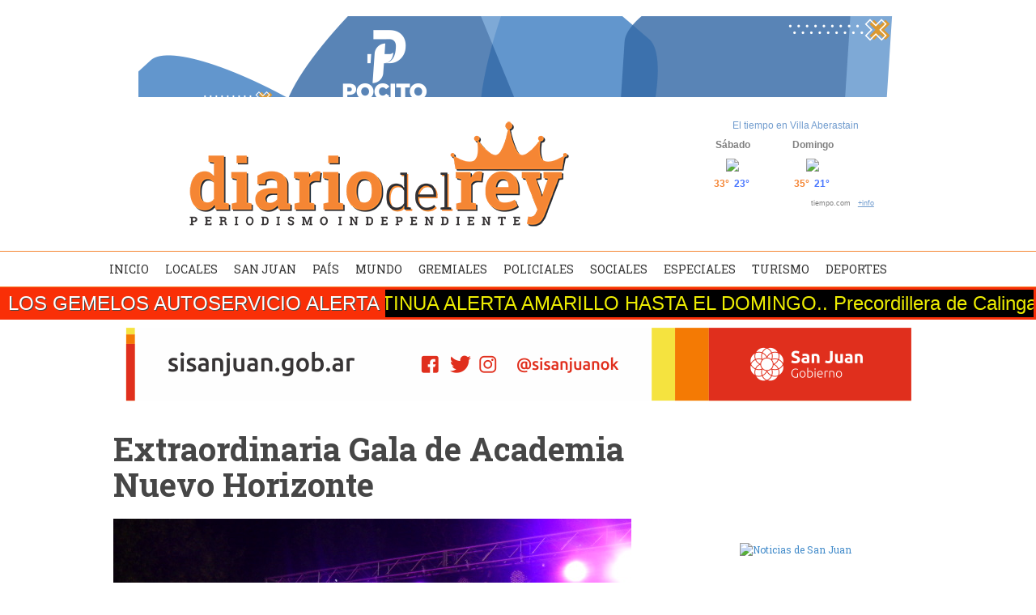

--- FILE ---
content_type: text/html; charset=UTF-8
request_url: https://www.diariodelrey.com.ar/2023/12/extraordinaria-gala-de-academia-nuevo-horizonte/
body_size: 11979
content:











 




<!DOCTYPE html>
<!--[if IE 7]>
<html class="ie ie7" dir="ltr" lang="es"
	prefix="og: https://ogp.me/ns#" >
<![endif]-->
<!--[if IE 8]>
<html class="ie ie8" dir="ltr" lang="es"
	prefix="og: https://ogp.me/ns#" >
<![endif]-->
<!--[if !(IE 7) | !(IE 8) ]><!-->
<html dir="ltr" lang="es"
	prefix="og: https://ogp.me/ns#" >
<!--<![endif]-->
<head>

	<meta charset="UTF-8">
	<meta name="viewport" content="width=device-width">

	

	<link rel="profile" href="http://gmpg.org/xfn/11">
	<link rel="pingback" href="https://www.diariodelrey.com.ar/xmlrpc.php">
    
    <link href="https://fonts.googleapis.com/css?family=Roboto+Slab:100,300,400,700" rel="stylesheet">
        
	<link rel="stylesheet" media="screen" href="https://www.diariodelrey.com.ar/wp-content/themes/diariodelrey/css/bootstrap.min.css" />
    <link rel="stylesheet" media="screen" href="https://www.diariodelrey.com.ar/wp-content/themes/diariodelrey/css/base.css" />
    <link rel="stylesheet" media="screen" href="https://www.diariodelrey.com.ar/wp-content/themes/diariodelrey/css/framework.css" />
    <link rel="stylesheet" media="screen" href="https://www.diariodelrey.com.ar/wp-content/themes/diariodelrey/css/slicknav.css" />
    <link rel="stylesheet" media="screen" href="https://www.diariodelrey.com.ar/wp-content/themes/diariodelrey/css/custom.css" />   
    <link rel="stylesheet" media="all" href="https://www.diariodelrey.com.ar/wp-content/themes/diariodelrey/css/responsive.css" />
    <link rel="stylesheet" media="all" href="https://www.diariodelrey.com.ar/wp-content/themes/diariodelrey/css/responsiveslides.css" />
    
    <meta http-equiv="Refresh" content="1000">
    
    <meta name="viewport" content="width=device-width, initial-scale=1"/>



	<!--<div id="fb-root"></div>
		<script>(function(d, s, id) {
        	var js, fjs = d.getElementsByTagName(s)[0];
           	if (d.getElementById(id)) return;
           	js = d.createElement(s); js.id = id;
           	js.src = "//connect.facebook.net/es_ES/sdk.js#xfbml=1&version=v2.6";
           	fjs.parentNode.insertBefore(js, fjs);
		}(document, 'script', 'facebook-jssdk'));</script>-->
 
 

		<!-- All in One SEO 4.4.1 - aioseo.com -->
		<title>Extraordinaria Gala de Academia Nuevo Horizonte - Diario del Rey</title>
		<meta name="description" content="Con un gran show, Nuevo Horizonte cerró el año. La academia municipal brindo un gran despliegue artístico en su gala de fin de año. Con más de 60 bailarines en escena, la academia Nuevo Horizonte llevo a cabo su gala de fin de año en el anfiteatro &quot;Bebe&quot; Flores. El público que se acerco a" />
		<meta name="robots" content="max-image-preview:large" />
		<link rel="canonical" href="https://www.diariodelrey.com.ar/2023/12/extraordinaria-gala-de-academia-nuevo-horizonte/" />
		<meta name="generator" content="All in One SEO (AIOSEO) 4.4.1" />
		<meta property="og:locale" content="es_ES" />
		<meta property="og:site_name" content="Diario del Rey - Periodismo Independiente" />
		<meta property="og:type" content="article" />
		<meta property="og:title" content="Extraordinaria Gala de Academia Nuevo Horizonte - Diario del Rey" />
		<meta property="og:description" content="Con un gran show, Nuevo Horizonte cerró el año. La academia municipal brindo un gran despliegue artístico en su gala de fin de año. Con más de 60 bailarines en escena, la academia Nuevo Horizonte llevo a cabo su gala de fin de año en el anfiteatro &quot;Bebe&quot; Flores. El público que se acerco a" />
		<meta property="og:url" content="https://www.diariodelrey.com.ar/2023/12/extraordinaria-gala-de-academia-nuevo-horizonte/" />
		<meta property="og:image" content="https://www.diariodelrey.com.ar/wp-content/themes/diariodelrey/img/diario_del_rey_logo.png" />
		<meta property="og:image:secure_url" content="https://www.diariodelrey.com.ar/wp-content/themes/diariodelrey/img/diario_del_rey_logo.png" />
		<meta property="article:published_time" content="2023-12-18T03:20:59+00:00" />
		<meta property="article:modified_time" content="2023-12-18T03:22:07+00:00" />
		<meta property="article:publisher" content="https://www.facebook.com/diariodelrey/" />
		<meta name="twitter:card" content="summary" />
		<meta name="twitter:site" content="@diario_del_rey" />
		<meta name="twitter:title" content="Extraordinaria Gala de Academia Nuevo Horizonte - Diario del Rey" />
		<meta name="twitter:description" content="Con un gran show, Nuevo Horizonte cerró el año. La academia municipal brindo un gran despliegue artístico en su gala de fin de año. Con más de 60 bailarines en escena, la academia Nuevo Horizonte llevo a cabo su gala de fin de año en el anfiteatro &quot;Bebe&quot; Flores. El público que se acerco a" />
		<meta name="twitter:creator" content="@diario_del_rey" />
		<meta name="twitter:image" content="https://www.diariodelrey.com.ar/wp-content/themes/diariodelrey/img/diario_del_rey_logo.png" />
		<script type="application/ld+json" class="aioseo-schema">
			{"@context":"https:\/\/schema.org","@graph":[{"@type":"BlogPosting","@id":"https:\/\/www.diariodelrey.com.ar\/2023\/12\/extraordinaria-gala-de-academia-nuevo-horizonte\/#blogposting","name":"Extraordinaria Gala de Academia Nuevo Horizonte - Diario del Rey","headline":"Extraordinaria Gala de Academia Nuevo Horizonte","author":{"@id":"https:\/\/www.diariodelrey.com.ar\/author\/gustavor\/#author"},"publisher":{"@id":"https:\/\/www.diariodelrey.com.ar\/#organization"},"image":{"@type":"ImageObject","url":"https:\/\/www.diariodelrey.com.ar\/wp-content\/uploads\/2023\/12\/Academia-Nuevo-Horizonte-Nina-1.jpg","width":640,"height":480},"datePublished":"2023-12-18T03:20:59-03:00","dateModified":"2023-12-18T03:22:07-03:00","inLanguage":"es-ES","mainEntityOfPage":{"@id":"https:\/\/www.diariodelrey.com.ar\/2023\/12\/extraordinaria-gala-de-academia-nuevo-horizonte\/#webpage"},"isPartOf":{"@id":"https:\/\/www.diariodelrey.com.ar\/2023\/12\/extraordinaria-gala-de-academia-nuevo-horizonte\/#webpage"},"articleSection":"Destacada Carrousel, Especiales, Locales, Turismo"},{"@type":"BreadcrumbList","@id":"https:\/\/www.diariodelrey.com.ar\/2023\/12\/extraordinaria-gala-de-academia-nuevo-horizonte\/#breadcrumblist","itemListElement":[{"@type":"ListItem","@id":"https:\/\/www.diariodelrey.com.ar\/#listItem","position":1,"item":{"@type":"WebPage","@id":"https:\/\/www.diariodelrey.com.ar\/","name":"Inicio","description":"Periodismo Independiente","url":"https:\/\/www.diariodelrey.com.ar\/"},"nextItem":"https:\/\/www.diariodelrey.com.ar\/2023\/#listItem"},{"@type":"ListItem","@id":"https:\/\/www.diariodelrey.com.ar\/2023\/#listItem","position":2,"item":{"@type":"WebPage","@id":"https:\/\/www.diariodelrey.com.ar\/2023\/","name":"2023","url":"https:\/\/www.diariodelrey.com.ar\/2023\/"},"nextItem":"https:\/\/www.diariodelrey.com.ar\/2023\/12\/#listItem","previousItem":"https:\/\/www.diariodelrey.com.ar\/#listItem"},{"@type":"ListItem","@id":"https:\/\/www.diariodelrey.com.ar\/2023\/12\/#listItem","position":3,"item":{"@type":"WebPage","@id":"https:\/\/www.diariodelrey.com.ar\/2023\/12\/","name":"December","url":"https:\/\/www.diariodelrey.com.ar\/2023\/12\/"},"nextItem":"https:\/\/www.diariodelrey.com.ar\/2023\/12\/extraordinaria-gala-de-academia-nuevo-horizonte\/#listItem","previousItem":"https:\/\/www.diariodelrey.com.ar\/2023\/#listItem"},{"@type":"ListItem","@id":"https:\/\/www.diariodelrey.com.ar\/2023\/12\/extraordinaria-gala-de-academia-nuevo-horizonte\/#listItem","position":4,"item":{"@type":"WebPage","@id":"https:\/\/www.diariodelrey.com.ar\/2023\/12\/extraordinaria-gala-de-academia-nuevo-horizonte\/","name":"Extraordinaria Gala de Academia Nuevo Horizonte","description":"Con un gran show, Nuevo Horizonte cerr\u00f3 el a\u00f1o. La academia municipal brindo un gran despliegue art\u00edstico en su gala de fin de a\u00f1o. Con m\u00e1s de 60 bailarines en escena, la academia Nuevo Horizonte llevo a cabo su gala de fin de a\u00f1o en el anfiteatro \"Bebe\" Flores. El p\u00fablico que se acerco a","url":"https:\/\/www.diariodelrey.com.ar\/2023\/12\/extraordinaria-gala-de-academia-nuevo-horizonte\/"},"previousItem":"https:\/\/www.diariodelrey.com.ar\/2023\/12\/#listItem"}]},{"@type":"Organization","@id":"https:\/\/www.diariodelrey.com.ar\/#organization","name":"Diario del Rey","url":"https:\/\/www.diariodelrey.com.ar\/","logo":{"@type":"ImageObject","url":"https:\/\/www.diariodelrey.com.ar\/wp-content\/themes\/diariodelrey\/img\/diario_del_rey_logo.png","@id":"https:\/\/www.diariodelrey.com.ar\/#organizationLogo"},"image":{"@id":"https:\/\/www.diariodelrey.com.ar\/#organizationLogo"},"sameAs":["https:\/\/www.facebook.com\/diariodelrey\/","https:\/\/www.twitter.com\/diario_del_rey\/"],"contactPoint":{"@type":"ContactPoint","telephone":"+542644527511","contactType":"Customer Support"}},{"@type":"Person","@id":"https:\/\/www.diariodelrey.com.ar\/author\/gustavor\/#author","url":"https:\/\/www.diariodelrey.com.ar\/author\/gustavor\/","name":"Gustavo Rey","image":{"@type":"ImageObject","@id":"https:\/\/www.diariodelrey.com.ar\/2023\/12\/extraordinaria-gala-de-academia-nuevo-horizonte\/#authorImage","url":"https:\/\/secure.gravatar.com\/avatar\/199416a11916290bfed2476b22b6b2ef?s=96&d=mm&r=g","width":96,"height":96,"caption":"Gustavo Rey"}},{"@type":"WebPage","@id":"https:\/\/www.diariodelrey.com.ar\/2023\/12\/extraordinaria-gala-de-academia-nuevo-horizonte\/#webpage","url":"https:\/\/www.diariodelrey.com.ar\/2023\/12\/extraordinaria-gala-de-academia-nuevo-horizonte\/","name":"Extraordinaria Gala de Academia Nuevo Horizonte - Diario del Rey","description":"Con un gran show, Nuevo Horizonte cerr\u00f3 el a\u00f1o. La academia municipal brindo un gran despliegue art\u00edstico en su gala de fin de a\u00f1o. Con m\u00e1s de 60 bailarines en escena, la academia Nuevo Horizonte llevo a cabo su gala de fin de a\u00f1o en el anfiteatro \"Bebe\" Flores. El p\u00fablico que se acerco a","inLanguage":"es-ES","isPartOf":{"@id":"https:\/\/www.diariodelrey.com.ar\/#website"},"breadcrumb":{"@id":"https:\/\/www.diariodelrey.com.ar\/2023\/12\/extraordinaria-gala-de-academia-nuevo-horizonte\/#breadcrumblist"},"author":{"@id":"https:\/\/www.diariodelrey.com.ar\/author\/gustavor\/#author"},"creator":{"@id":"https:\/\/www.diariodelrey.com.ar\/author\/gustavor\/#author"},"image":{"@type":"ImageObject","url":"https:\/\/www.diariodelrey.com.ar\/wp-content\/uploads\/2023\/12\/Academia-Nuevo-Horizonte-Nina-1.jpg","@id":"https:\/\/www.diariodelrey.com.ar\/#mainImage","width":640,"height":480},"primaryImageOfPage":{"@id":"https:\/\/www.diariodelrey.com.ar\/2023\/12\/extraordinaria-gala-de-academia-nuevo-horizonte\/#mainImage"},"datePublished":"2023-12-18T03:20:59-03:00","dateModified":"2023-12-18T03:22:07-03:00"},{"@type":"WebSite","@id":"https:\/\/www.diariodelrey.com.ar\/#website","url":"https:\/\/www.diariodelrey.com.ar\/","name":"Diario del Rey","description":"Periodismo Independiente","inLanguage":"es-ES","publisher":{"@id":"https:\/\/www.diariodelrey.com.ar\/#organization"}}]}
		</script>
		<!-- All in One SEO -->

<link rel='dns-prefetch' href='//ajax.googleapis.com' />
<link rel='dns-prefetch' href='//fonts.googleapis.com' />
<link rel="alternate" type="application/rss+xml" title="Diario del Rey &raquo; Feed" href="https://www.diariodelrey.com.ar/feed/" />
<link rel="alternate" type="application/rss+xml" title="Diario del Rey &raquo; Feed de los comentarios" href="https://www.diariodelrey.com.ar/comments/feed/" />
<link rel="alternate" type="application/rss+xml" title="Diario del Rey &raquo; Comentario Extraordinaria Gala de Academia Nuevo Horizonte del feed" href="https://www.diariodelrey.com.ar/2023/12/extraordinaria-gala-de-academia-nuevo-horizonte/feed/" />
<script type="text/javascript">
window._wpemojiSettings = {"baseUrl":"https:\/\/s.w.org\/images\/core\/emoji\/14.0.0\/72x72\/","ext":".png","svgUrl":"https:\/\/s.w.org\/images\/core\/emoji\/14.0.0\/svg\/","svgExt":".svg","source":{"concatemoji":"https:\/\/www.diariodelrey.com.ar\/wp-includes\/js\/wp-emoji-release.min.js?ver=6.2.8"}};
/*! This file is auto-generated */
!function(e,a,t){var n,r,o,i=a.createElement("canvas"),p=i.getContext&&i.getContext("2d");function s(e,t){p.clearRect(0,0,i.width,i.height),p.fillText(e,0,0);e=i.toDataURL();return p.clearRect(0,0,i.width,i.height),p.fillText(t,0,0),e===i.toDataURL()}function c(e){var t=a.createElement("script");t.src=e,t.defer=t.type="text/javascript",a.getElementsByTagName("head")[0].appendChild(t)}for(o=Array("flag","emoji"),t.supports={everything:!0,everythingExceptFlag:!0},r=0;r<o.length;r++)t.supports[o[r]]=function(e){if(p&&p.fillText)switch(p.textBaseline="top",p.font="600 32px Arial",e){case"flag":return s("\ud83c\udff3\ufe0f\u200d\u26a7\ufe0f","\ud83c\udff3\ufe0f\u200b\u26a7\ufe0f")?!1:!s("\ud83c\uddfa\ud83c\uddf3","\ud83c\uddfa\u200b\ud83c\uddf3")&&!s("\ud83c\udff4\udb40\udc67\udb40\udc62\udb40\udc65\udb40\udc6e\udb40\udc67\udb40\udc7f","\ud83c\udff4\u200b\udb40\udc67\u200b\udb40\udc62\u200b\udb40\udc65\u200b\udb40\udc6e\u200b\udb40\udc67\u200b\udb40\udc7f");case"emoji":return!s("\ud83e\udef1\ud83c\udffb\u200d\ud83e\udef2\ud83c\udfff","\ud83e\udef1\ud83c\udffb\u200b\ud83e\udef2\ud83c\udfff")}return!1}(o[r]),t.supports.everything=t.supports.everything&&t.supports[o[r]],"flag"!==o[r]&&(t.supports.everythingExceptFlag=t.supports.everythingExceptFlag&&t.supports[o[r]]);t.supports.everythingExceptFlag=t.supports.everythingExceptFlag&&!t.supports.flag,t.DOMReady=!1,t.readyCallback=function(){t.DOMReady=!0},t.supports.everything||(n=function(){t.readyCallback()},a.addEventListener?(a.addEventListener("DOMContentLoaded",n,!1),e.addEventListener("load",n,!1)):(e.attachEvent("onload",n),a.attachEvent("onreadystatechange",function(){"complete"===a.readyState&&t.readyCallback()})),(e=t.source||{}).concatemoji?c(e.concatemoji):e.wpemoji&&e.twemoji&&(c(e.twemoji),c(e.wpemoji)))}(window,document,window._wpemojiSettings);
</script>
<style type="text/css">
img.wp-smiley,
img.emoji {
	display: inline !important;
	border: none !important;
	box-shadow: none !important;
	height: 1em !important;
	width: 1em !important;
	margin: 0 0.07em !important;
	vertical-align: -0.1em !important;
	background: none !important;
	padding: 0 !important;
}
</style>
	<link rel='stylesheet' id='wp-block-library-css' href='https://www.diariodelrey.com.ar/wp-includes/css/dist/block-library/style.min.css?ver=6.2.8' type='text/css' media='all' />
<link rel='stylesheet' id='classic-theme-styles-css' href='https://www.diariodelrey.com.ar/wp-includes/css/classic-themes.min.css?ver=6.2.8' type='text/css' media='all' />
<style id='global-styles-inline-css' type='text/css'>
body{--wp--preset--color--black: #000000;--wp--preset--color--cyan-bluish-gray: #abb8c3;--wp--preset--color--white: #ffffff;--wp--preset--color--pale-pink: #f78da7;--wp--preset--color--vivid-red: #cf2e2e;--wp--preset--color--luminous-vivid-orange: #ff6900;--wp--preset--color--luminous-vivid-amber: #fcb900;--wp--preset--color--light-green-cyan: #7bdcb5;--wp--preset--color--vivid-green-cyan: #00d084;--wp--preset--color--pale-cyan-blue: #8ed1fc;--wp--preset--color--vivid-cyan-blue: #0693e3;--wp--preset--color--vivid-purple: #9b51e0;--wp--preset--gradient--vivid-cyan-blue-to-vivid-purple: linear-gradient(135deg,rgba(6,147,227,1) 0%,rgb(155,81,224) 100%);--wp--preset--gradient--light-green-cyan-to-vivid-green-cyan: linear-gradient(135deg,rgb(122,220,180) 0%,rgb(0,208,130) 100%);--wp--preset--gradient--luminous-vivid-amber-to-luminous-vivid-orange: linear-gradient(135deg,rgba(252,185,0,1) 0%,rgba(255,105,0,1) 100%);--wp--preset--gradient--luminous-vivid-orange-to-vivid-red: linear-gradient(135deg,rgba(255,105,0,1) 0%,rgb(207,46,46) 100%);--wp--preset--gradient--very-light-gray-to-cyan-bluish-gray: linear-gradient(135deg,rgb(238,238,238) 0%,rgb(169,184,195) 100%);--wp--preset--gradient--cool-to-warm-spectrum: linear-gradient(135deg,rgb(74,234,220) 0%,rgb(151,120,209) 20%,rgb(207,42,186) 40%,rgb(238,44,130) 60%,rgb(251,105,98) 80%,rgb(254,248,76) 100%);--wp--preset--gradient--blush-light-purple: linear-gradient(135deg,rgb(255,206,236) 0%,rgb(152,150,240) 100%);--wp--preset--gradient--blush-bordeaux: linear-gradient(135deg,rgb(254,205,165) 0%,rgb(254,45,45) 50%,rgb(107,0,62) 100%);--wp--preset--gradient--luminous-dusk: linear-gradient(135deg,rgb(255,203,112) 0%,rgb(199,81,192) 50%,rgb(65,88,208) 100%);--wp--preset--gradient--pale-ocean: linear-gradient(135deg,rgb(255,245,203) 0%,rgb(182,227,212) 50%,rgb(51,167,181) 100%);--wp--preset--gradient--electric-grass: linear-gradient(135deg,rgb(202,248,128) 0%,rgb(113,206,126) 100%);--wp--preset--gradient--midnight: linear-gradient(135deg,rgb(2,3,129) 0%,rgb(40,116,252) 100%);--wp--preset--duotone--dark-grayscale: url('#wp-duotone-dark-grayscale');--wp--preset--duotone--grayscale: url('#wp-duotone-grayscale');--wp--preset--duotone--purple-yellow: url('#wp-duotone-purple-yellow');--wp--preset--duotone--blue-red: url('#wp-duotone-blue-red');--wp--preset--duotone--midnight: url('#wp-duotone-midnight');--wp--preset--duotone--magenta-yellow: url('#wp-duotone-magenta-yellow');--wp--preset--duotone--purple-green: url('#wp-duotone-purple-green');--wp--preset--duotone--blue-orange: url('#wp-duotone-blue-orange');--wp--preset--font-size--small: 13px;--wp--preset--font-size--medium: 20px;--wp--preset--font-size--large: 36px;--wp--preset--font-size--x-large: 42px;--wp--preset--spacing--20: 0.44rem;--wp--preset--spacing--30: 0.67rem;--wp--preset--spacing--40: 1rem;--wp--preset--spacing--50: 1.5rem;--wp--preset--spacing--60: 2.25rem;--wp--preset--spacing--70: 3.38rem;--wp--preset--spacing--80: 5.06rem;--wp--preset--shadow--natural: 6px 6px 9px rgba(0, 0, 0, 0.2);--wp--preset--shadow--deep: 12px 12px 50px rgba(0, 0, 0, 0.4);--wp--preset--shadow--sharp: 6px 6px 0px rgba(0, 0, 0, 0.2);--wp--preset--shadow--outlined: 6px 6px 0px -3px rgba(255, 255, 255, 1), 6px 6px rgba(0, 0, 0, 1);--wp--preset--shadow--crisp: 6px 6px 0px rgba(0, 0, 0, 1);}:where(.is-layout-flex){gap: 0.5em;}body .is-layout-flow > .alignleft{float: left;margin-inline-start: 0;margin-inline-end: 2em;}body .is-layout-flow > .alignright{float: right;margin-inline-start: 2em;margin-inline-end: 0;}body .is-layout-flow > .aligncenter{margin-left: auto !important;margin-right: auto !important;}body .is-layout-constrained > .alignleft{float: left;margin-inline-start: 0;margin-inline-end: 2em;}body .is-layout-constrained > .alignright{float: right;margin-inline-start: 2em;margin-inline-end: 0;}body .is-layout-constrained > .aligncenter{margin-left: auto !important;margin-right: auto !important;}body .is-layout-constrained > :where(:not(.alignleft):not(.alignright):not(.alignfull)){max-width: var(--wp--style--global--content-size);margin-left: auto !important;margin-right: auto !important;}body .is-layout-constrained > .alignwide{max-width: var(--wp--style--global--wide-size);}body .is-layout-flex{display: flex;}body .is-layout-flex{flex-wrap: wrap;align-items: center;}body .is-layout-flex > *{margin: 0;}:where(.wp-block-columns.is-layout-flex){gap: 2em;}.has-black-color{color: var(--wp--preset--color--black) !important;}.has-cyan-bluish-gray-color{color: var(--wp--preset--color--cyan-bluish-gray) !important;}.has-white-color{color: var(--wp--preset--color--white) !important;}.has-pale-pink-color{color: var(--wp--preset--color--pale-pink) !important;}.has-vivid-red-color{color: var(--wp--preset--color--vivid-red) !important;}.has-luminous-vivid-orange-color{color: var(--wp--preset--color--luminous-vivid-orange) !important;}.has-luminous-vivid-amber-color{color: var(--wp--preset--color--luminous-vivid-amber) !important;}.has-light-green-cyan-color{color: var(--wp--preset--color--light-green-cyan) !important;}.has-vivid-green-cyan-color{color: var(--wp--preset--color--vivid-green-cyan) !important;}.has-pale-cyan-blue-color{color: var(--wp--preset--color--pale-cyan-blue) !important;}.has-vivid-cyan-blue-color{color: var(--wp--preset--color--vivid-cyan-blue) !important;}.has-vivid-purple-color{color: var(--wp--preset--color--vivid-purple) !important;}.has-black-background-color{background-color: var(--wp--preset--color--black) !important;}.has-cyan-bluish-gray-background-color{background-color: var(--wp--preset--color--cyan-bluish-gray) !important;}.has-white-background-color{background-color: var(--wp--preset--color--white) !important;}.has-pale-pink-background-color{background-color: var(--wp--preset--color--pale-pink) !important;}.has-vivid-red-background-color{background-color: var(--wp--preset--color--vivid-red) !important;}.has-luminous-vivid-orange-background-color{background-color: var(--wp--preset--color--luminous-vivid-orange) !important;}.has-luminous-vivid-amber-background-color{background-color: var(--wp--preset--color--luminous-vivid-amber) !important;}.has-light-green-cyan-background-color{background-color: var(--wp--preset--color--light-green-cyan) !important;}.has-vivid-green-cyan-background-color{background-color: var(--wp--preset--color--vivid-green-cyan) !important;}.has-pale-cyan-blue-background-color{background-color: var(--wp--preset--color--pale-cyan-blue) !important;}.has-vivid-cyan-blue-background-color{background-color: var(--wp--preset--color--vivid-cyan-blue) !important;}.has-vivid-purple-background-color{background-color: var(--wp--preset--color--vivid-purple) !important;}.has-black-border-color{border-color: var(--wp--preset--color--black) !important;}.has-cyan-bluish-gray-border-color{border-color: var(--wp--preset--color--cyan-bluish-gray) !important;}.has-white-border-color{border-color: var(--wp--preset--color--white) !important;}.has-pale-pink-border-color{border-color: var(--wp--preset--color--pale-pink) !important;}.has-vivid-red-border-color{border-color: var(--wp--preset--color--vivid-red) !important;}.has-luminous-vivid-orange-border-color{border-color: var(--wp--preset--color--luminous-vivid-orange) !important;}.has-luminous-vivid-amber-border-color{border-color: var(--wp--preset--color--luminous-vivid-amber) !important;}.has-light-green-cyan-border-color{border-color: var(--wp--preset--color--light-green-cyan) !important;}.has-vivid-green-cyan-border-color{border-color: var(--wp--preset--color--vivid-green-cyan) !important;}.has-pale-cyan-blue-border-color{border-color: var(--wp--preset--color--pale-cyan-blue) !important;}.has-vivid-cyan-blue-border-color{border-color: var(--wp--preset--color--vivid-cyan-blue) !important;}.has-vivid-purple-border-color{border-color: var(--wp--preset--color--vivid-purple) !important;}.has-vivid-cyan-blue-to-vivid-purple-gradient-background{background: var(--wp--preset--gradient--vivid-cyan-blue-to-vivid-purple) !important;}.has-light-green-cyan-to-vivid-green-cyan-gradient-background{background: var(--wp--preset--gradient--light-green-cyan-to-vivid-green-cyan) !important;}.has-luminous-vivid-amber-to-luminous-vivid-orange-gradient-background{background: var(--wp--preset--gradient--luminous-vivid-amber-to-luminous-vivid-orange) !important;}.has-luminous-vivid-orange-to-vivid-red-gradient-background{background: var(--wp--preset--gradient--luminous-vivid-orange-to-vivid-red) !important;}.has-very-light-gray-to-cyan-bluish-gray-gradient-background{background: var(--wp--preset--gradient--very-light-gray-to-cyan-bluish-gray) !important;}.has-cool-to-warm-spectrum-gradient-background{background: var(--wp--preset--gradient--cool-to-warm-spectrum) !important;}.has-blush-light-purple-gradient-background{background: var(--wp--preset--gradient--blush-light-purple) !important;}.has-blush-bordeaux-gradient-background{background: var(--wp--preset--gradient--blush-bordeaux) !important;}.has-luminous-dusk-gradient-background{background: var(--wp--preset--gradient--luminous-dusk) !important;}.has-pale-ocean-gradient-background{background: var(--wp--preset--gradient--pale-ocean) !important;}.has-electric-grass-gradient-background{background: var(--wp--preset--gradient--electric-grass) !important;}.has-midnight-gradient-background{background: var(--wp--preset--gradient--midnight) !important;}.has-small-font-size{font-size: var(--wp--preset--font-size--small) !important;}.has-medium-font-size{font-size: var(--wp--preset--font-size--medium) !important;}.has-large-font-size{font-size: var(--wp--preset--font-size--large) !important;}.has-x-large-font-size{font-size: var(--wp--preset--font-size--x-large) !important;}
.wp-block-navigation a:where(:not(.wp-element-button)){color: inherit;}
:where(.wp-block-columns.is-layout-flex){gap: 2em;}
.wp-block-pullquote{font-size: 1.5em;line-height: 1.6;}
</style>
<link rel='stylesheet' id='apss-font-awesome-four-css' href='https://www.diariodelrey.com.ar/wp-content/plugins/accesspress-social-share/css/font-awesome.min.css?ver=4.5.6' type='text/css' media='all' />
<link rel='stylesheet' id='apss-frontend-css-css' href='https://www.diariodelrey.com.ar/wp-content/plugins/accesspress-social-share/css/frontend.css?ver=4.5.6' type='text/css' media='all' />
<link rel='stylesheet' id='apss-font-opensans-css' href='//fonts.googleapis.com/css?family=Open+Sans&#038;ver=6.2.8' type='text/css' media='all' />
<link rel='stylesheet' id='pj-news-ticker-css' href='https://www.diariodelrey.com.ar/wp-content/plugins/pj-news-ticker/public/css/pj-news-ticker.css?ver=1.9.5' type='text/css' media='all' />
<link rel='stylesheet' id='tiempocom_style-css' href='https://www.diariodelrey.com.ar/wp-content/plugins/tiempocom/static/css/default.css?ver=6.2.8' type='text/css' media='all' />
<link rel='stylesheet' id='wp-polls-css' href='https://www.diariodelrey.com.ar/wp-content/plugins/wp-polls/polls-css.css?ver=2.77.1' type='text/css' media='all' />
<style id='wp-polls-inline-css' type='text/css'>
.wp-polls .pollbar {
	margin: 1px;
	font-size: 18px;
	line-height: 20px;
	height: 20px;
	background: #eeeeee;
	border: 1px solid #;
}

</style>
<script type='text/javascript' src='http://ajax.googleapis.com/ajax/libs/jquery/1.8.1/jquery.min.js?ver=1.7.1' id='jquery-js'></script>
<script type='text/javascript' src='https://www.diariodelrey.com.ar/wp-content/plugins/pj-news-ticker/public/js/pj-news-ticker.js?ver=1.9.5' id='pj-news-ticker-js'></script>
<link rel="https://api.w.org/" href="https://www.diariodelrey.com.ar/wp-json/" /><link rel="alternate" type="application/json" href="https://www.diariodelrey.com.ar/wp-json/wp/v2/posts/28033" /><link rel='shortlink' href='https://www.diariodelrey.com.ar/?p=28033' />
<link rel="alternate" type="application/json+oembed" href="https://www.diariodelrey.com.ar/wp-json/oembed/1.0/embed?url=https%3A%2F%2Fwww.diariodelrey.com.ar%2F2023%2F12%2Fextraordinaria-gala-de-academia-nuevo-horizonte%2F" />
<link rel="alternate" type="text/xml+oembed" href="https://www.diariodelrey.com.ar/wp-json/oembed/1.0/embed?url=https%3A%2F%2Fwww.diariodelrey.com.ar%2F2023%2F12%2Fextraordinaria-gala-de-academia-nuevo-horizonte%2F&#038;format=xml" />
<style type="text/css">
			.wpsdc-drop-cap {
				float : left;				
				padding : 0.25em 0.05em 0.25em 0;				
				font-size : 5em;
				line-height : 0.4em;}
		</style><link rel="icon" href="https://www.diariodelrey.com.ar/wp-content/uploads/2017/11/cropped-cropped-favicon-2-32x32.png" sizes="32x32" />
<link rel="icon" href="https://www.diariodelrey.com.ar/wp-content/uploads/2017/11/cropped-cropped-favicon-2-192x192.png" sizes="192x192" />
<link rel="apple-touch-icon" href="https://www.diariodelrey.com.ar/wp-content/uploads/2017/11/cropped-cropped-favicon-2-180x180.png" />
<meta name="msapplication-TileImage" content="https://www.diariodelrey.com.ar/wp-content/uploads/2017/11/cropped-cropped-favicon-2-270x270.png" />
		<style type="text/css" id="wp-custom-css">
			#wrp2-banner-150, #wrp2-banner-full {
	  height: 100%; 
}

#encuesta h4 {
	line-height: 35px;
}

#ladestacada .titulo .title{
	line-height: 40px;
}

#block-noticias1 .cycle-slide{
	  height: 500px;; 
}		</style>
		    
    
</head>


<body>

<!-- facebook  -->
<div id="fb-root"></div>
<script>(function(d, s, id) {
var js, fjs = d.getElementsByTagName(s)[0];
if (d.getElementById(id)) return;
js = d.createElement(s); js.id = id;
js.src = "//connect.facebook.net/es_LA/all.js#xfbml=1&appId=297463350397342";
fjs.parentNode.insertBefore(js, fjs);
}(document, 'script', 'facebook-jssdk'));</script>
<!-- fin facebook -->





				                    <div id="banner-top">
                		<div class="banner-img">
                        
                        	<div id="wrp2-banner-full">

            					<div id="desta-wrp" 
            						class="cycle-slideshow"  
                    				data-cycle-fx=fade
                    				data-cycle-timeout=6000
                    				data-cycle-slides="> div"
                    				data-cycle-next="#next3"
                    				data-cycle-prev="#prev3"
                    				data-cycle-carousel-visible=1
                    				carousel-slide-dimension="630px"
                    				data-cycle-pause-on-hover="true">
                                    
                                                                            <div style="height:100px;">
                                            <img alt="banner" src="http://www.diariodelrey.com.ar/wp-content/uploads/2025/03/948x140pix.gif" />
                                        </div>
                                                                            
                                </div>
                            </div>
                      	</div>
             		</div>

                            
            
<header id="header" class="clearfix">
    <div class="container">
        <div class="row">
            <div id="header_row1 col-md-12">
            
            <div class="col-md-8" >
            
            <h1>
                <a href="https://www.diariodelrey.com.ar" title="Diario del Rey Periodismo Independiente">
                    <img alt="Diario del Rey" src="https://www.diariodelrey.com.ar/wp-content/themes/diariodelrey/img/diario_del_rey_logo.png" class="img-responsive" />
                </a>
            </h1>   
           
            </div>
        
            
            <div class="col-md-4" >
            
            	<div id="clima">
            
            					<div class="tiempocom_widget">
				<table id="webwid" class="webwid" style="max-width:205px;width:205px;padding:0;margin:0 auto;background-color:#ffffff;color:#808080;font-family:Arial;">
				    <tbody>
				        <tr>
				            <td align="center" style="border:1px solid #ffffff; background-color:#ffffff;width:205px;">
				                <a id="wlink" href="https://www.tiempo.com/villa-aberastain.htm" rel="nofollow" title="El Tiempo en Villa Aberastain">El tiempo en Villa Aberastain</a>
				                <table class="fondo" width="100%">
				                    <tbody>
				                        <tr>
				                        						                            <td align="center" style="padding:0;margin:0;border:0;">
					                                <table>
					                                    <tbody>
					                                    							                                        <tr>
						                                            <td align="center" style="font-family:2;font-size:12px;color:#808080;font-weight:bold;">Sábado</td>
						                                        </tr>
					                                        
					                                        						                                        <tr>
						                                            <td align="center"><img src="http://css13.tiempo.com/widget/css/galeria3/g12.png"></td>
						                                        </tr>
					                                        
					                                        						                                        <tr>
						                                            <td align="center"><b style="color:#f58634;text-align:right;">33°&nbsp;</b><b style="color:#4c79ff;text-align:left;">&nbsp;23°&nbsp;</b></td>
						                                        </tr>
					                                        
					                                        
					                                        
					                                    </tbody>
					                                </table>
					                            </td>
				                            					                            <td align="center" style="padding:0;margin:0;border:0;">
					                                <table>
					                                    <tbody>
					                                    							                                        <tr>
						                                            <td align="center" style="font-family:2;font-size:12px;color:#808080;font-weight:bold;">Domingo</td>
						                                        </tr>
					                                        
					                                        						                                        <tr>
						                                            <td align="center"><img src="http://css13.tiempo.com/widget/css/galeria3/g2.png"></td>
						                                        </tr>
					                                        
					                                        						                                        <tr>
						                                            <td align="center"><b style="color:#f58634;text-align:right;">35°&nbsp;</b><b style="color:#4c79ff;text-align:left;">&nbsp;21°&nbsp;</b></td>
						                                        </tr>
					                                        
					                                        
					                                        
					                                    </tbody>
					                                </table>
					                            </td>
				                            				                        </tr>
				                        <tr>
				                            <td colspan="7" align="right" style="font-size:9px;padding-right:5px; text-align: right;">tiempo.com &nbsp;&nbsp;<u><a href="https://www.tiempo.com/villa-aberastain.htm" title="El tiempo en Villa Aberastain" target="_blank">+info</a></u></td>
				                        </tr>
				                    </tbody>
				                </table>
				            </td>
				        </tr>
				    </tbody>
				</table>
			</div>
			                
                	<!--<div id="cont_3b6e1e931d8835f97b994675bce87fe2"><script type="text/javascript" async src="https://www.tiempo.com/wid_loader/3b6e1e931d8835f97b994675bce87fe2"></script></div>-->

            	</div>
            
            </div>

            <div class="clearfix"></div>

        </div>  
    </div>
</header>


<div id="container_menu">
	<div class="container">
        <div class="row">
            <div id="header_row1 col-md-12">
   				<nav id="topmenu"> 
                	<ul id="menu-topmenu" class="topmenu"><li id="menu-item-184" class="menu-item menu-item-type-post_type menu-item-object-page menu-item-home menu-item-184"><a href="https://www.diariodelrey.com.ar/">Inicio</a></li>
<li id="menu-item-128" class="menu-item menu-item-type-taxonomy menu-item-object-category current-post-ancestor current-menu-parent current-post-parent menu-item-128"><a href="https://www.diariodelrey.com.ar/category/locales/">Locales</a></li>
<li id="menu-item-130" class="menu-item menu-item-type-taxonomy menu-item-object-category menu-item-130"><a href="https://www.diariodelrey.com.ar/category/san-juan/">San Juan</a></li>
<li id="menu-item-127" class="menu-item menu-item-type-taxonomy menu-item-object-category menu-item-127"><a href="https://www.diariodelrey.com.ar/category/argentina/">País</a></li>
<li id="menu-item-185" class="menu-item menu-item-type-taxonomy menu-item-object-category menu-item-185"><a href="https://www.diariodelrey.com.ar/category/el-mundo/">Mundo</a></li>
<li id="menu-item-227" class="menu-item menu-item-type-taxonomy menu-item-object-category menu-item-227"><a href="https://www.diariodelrey.com.ar/category/gremiales/">Gremiales</a></li>
<li id="menu-item-115" class="menu-item menu-item-type-taxonomy menu-item-object-category menu-item-115"><a href="https://www.diariodelrey.com.ar/category/policiales/">Policiales</a></li>
<li id="menu-item-129" class="menu-item menu-item-type-taxonomy menu-item-object-category menu-item-129"><a href="https://www.diariodelrey.com.ar/category/sociales/">Sociales</a></li>
<li id="menu-item-229" class="menu-item menu-item-type-taxonomy menu-item-object-category current-post-ancestor current-menu-parent current-post-parent menu-item-229"><a href="https://www.diariodelrey.com.ar/category/especiales/">Especiales</a></li>
<li id="menu-item-228" class="menu-item menu-item-type-taxonomy menu-item-object-category current-post-ancestor current-menu-parent current-post-parent menu-item-228"><a href="https://www.diariodelrey.com.ar/category/turismo/">Turismo</a></li>
<li id="menu-item-188" class="menu-item menu-item-type-taxonomy menu-item-object-category menu-item-188"><a href="https://www.diariodelrey.com.ar/category/deportes/">Deportes</a></li>
</ul>        		<div class="clearfix"></div>
				</nav>
			</div>
		</div>
   	</div>
</div>


<div class="pjnt-border" style="font-family: nvalid URL, sans-serif; background-color: #f92f07; border-color: #f92f07;"><div class="pjnt-label" style="color: #ffffff; font-size: 24px;">LOS GEMELOS AUTOSERVICIO ALERTA</div><div class="pjnt-box" style="background-color: #000000;"><div class="pjnt-content" data-gap="false" data-speed="80" style="font-size: 24px;"><span class="pjnt-item"><a target="_self" style="color: #eded02;" href="https://google.ca">LOCALES CONTINUA ALERTA AMARILLO HASTA EL DOMINGO.. Precordillera de Calingasta - Precordillera de Pocito - Precordillera de Rivadavia - Precordillera de Sarmiento - Ullum - Zonda Precordillera de Iglesia - Precordillera de Jáchal - Precordillera de Coronel Felipe Varela - Precordillera de General Lamadrid/// Amarillo: El área será afectada por tormentas aisladas fuertes, algunas localmente severas. Las mismas podrán estar acompañadas por granizo, actividad eléctrica intensa, precipitación abundante en cortos períodos y ráfagas que pueden alcanzar los 90 km/h. Se prevén valores de precipitación acumulada entre 20 y 50 mm, que podrían ser superados en forma puntual. En los niveles más altos de la cordillera en la zona de la puna, las precipitaciones pueden ser mayormente en forma de granizo y/o nieve./SMN</a></span></div></div></div>
<div id="page-wrap">

					  			<div id="banner-home">
                <div class="banner-img"> 
					
                <a class="link_out" id="banner-28170" href="http://www.sisanjuan.gob.ar" target="_blank" data-x="1000px" data-y="100px" data-t="h2">
                    <img src="http://www.diariodelrey.com.ar/wp-content/uploads/2024/01/970x90-banner-sisj.png" />
                </a>				</div>
                </div> 
<section id="content" class="clearfix">
    <div class="container">
    <div class="row">
    
	<div id="main-int" class="col-md-8">
        
    	<article class="post-28033 post type-post status-publish format-standard has-post-thumbnail hentry category-destacada-carrousel category-especiales category-locales category-turismo" id="post-28033">
        
        	<!--<span class="volantaA">              
            Destacada Carrousel Especiales Locales Turismo             </span>-->
            
                        

            
            <h2 class="entry-title">Extraordinaria Gala de Academia Nuevo Horizonte</h2>
            
            
            					
			<!-- <p class="bajada-entrada">Con un gran show, Nuevo Horizonte cerró el año. La academia municipal brindo un gran despliegue artístico en su gala de fin de año. Intendente Fabián Aballay junto a Adriana Mendoza Presidente Concejo Deliberante Flavio Quadri Con más de 60 bailarines en escena, la academia Nuevo Horizonte llevo a cabo su gala de fin de año en el anfiteatro «Bebe» Flores. El público que se acerco a la plaza La </p>-->
					
			<div class="post-thumb">
            
            <img width="640" height="480" src="https://www.diariodelrey.com.ar/wp-content/uploads/2023/12/Academia-Nuevo-Horizonte-Nina-1.jpg" class="attachment-destacada-thumb size-destacada-thumb wp-post-image" alt="" decoding="async" loading="lazy" />            
            </div><!--.post-thumb-->  
            
            <div class="fecha">18 de diciembre , 2023 - 0:20:am</div>
            
            <div class="entry">
				
                
				<div class='apss-social-share apss-theme-4 clearfix '>
					<div class='apss-facebook apss-single-icon'>
						<a rel='nofollow'  title="Compartir en Facebook" target='_blank' href='https://www.facebook.com/sharer/sharer.php?u=https://www.diariodelrey.com.ar/2023/12/extraordinaria-gala-de-academia-nuevo-horizonte/'>
							<div class='apss-icon-block clearfix'>
								<i class='fab fa-facebook-f'></i>
								<span class='apss-social-text'>Compartir en Facebook</span>
								<span class='apss-share'>Compartir</span>
							</div>
															<div class='count apss-count' data-url='https://www.diariodelrey.com.ar/2023/12/extraordinaria-gala-de-academia-nuevo-horizonte/' data-social-network='facebook' data-social-detail="https://www.diariodelrey.com.ar/2023/12/extraordinaria-gala-de-academia-nuevo-horizonte/_facebook">0</div>
													</a>
					</div>
								<div class='apss-twitter apss-single-icon'>
					<a rel='nofollow'  href="https://twitter.com/intent/tweet?text=Extraordinaria%20Gala%20de%20Academia%20Nuevo%20Horizonte&#038;url=https://www.diariodelrey.com.ar/2023/12/extraordinaria-gala-de-academia-nuevo-horizonte/&#038;"  title="Compartir en Twitter" target='_blank'>
						<div class='apss-icon-block clearfix'>
							<i class='fab fa-twitter'></i>
							<span class='apss-social-text'>Compartir en Twitter</span><span class='apss-share'>Tweet</span>
						</div>
											</a>
				</div>
								<div class='apss-linkedin apss-single-icon'>
					<a rel='nofollow'  title="Compartir en Linkedin" target='_blank' href='http://www.linkedin.com/sharing/share-offsite/?url=https://www.diariodelrey.com.ar/2023/12/extraordinaria-gala-de-academia-nuevo-horizonte/'>
						<div class='apss-icon-block clearfix'><i class='fab fa-linkedin'></i>
							<span class='apss-social-text'>Compartir en Linkedin</span>
							<span class='apss-share'>Compartir</span>
						</div>
					</a>
				</div>
								<div class='apss-email apss-single-icon'>
					<a rel='nofollow' class='share-email-popup' title="Compartir por el correo electrónico" target='_blank' href='mailto:?subject=Comparto%20la%20siguiente%20nota%20https://www.diariodelrey.com.ar/2023/12/extraordinaria-gala-de-academia-nuevo-horizonte/&#038;body=Hola!,%20creo%20que%20la%20siguiente%20información%20puede%20interesarte:%20Extraordinaria%20Gala%20de%20Academia%20Nuevo%20Horizonte.%20Visita%20Diario%20del%20Rey:%20https://www.diariodelrey.com.ar/2023/12/extraordinaria-gala-de-academia-nuevo-horizonte/.%20Gracias!.'>
						<div class='apss-icon-block clearfix'>
							<i class='fas fa-envelope'></i>
							<span class='apss-social-text'>Enviar correo electrónico</span>
							<span class='apss-share'>Correo</span>
						</div>
					</a>
				</div>

								<div class='apss-print apss-single-icon'>
					<a rel='nofollow' title="Impresión" href='javascript:void(0);' onclick='window.print(); return false;'>
						<div class='apss-icon-block clearfix'><i class='fas fa-print'></i>
							<span class='apss-social-text'>Impresión</span>
							<span class='apss-share'>Impresión</span>
						</div>
					</a>
				</div>
				</div><p>Con un gran show, Nuevo Horizonte cerró el año. La academia municipal brindo un gran despliegue artístico en su gala de fin de año.</p>
<figure class="wp-block-gallery has-nested-images columns-default is-cropped wp-block-gallery-13 is-layout-flex">
<figure class="wp-block-image size-large"><img decoding="async" loading="lazy" width="635" height="375" data-id="28034"  src="https://www.diariodelrey.com.ar/wp-content/uploads/2023/12/Autoridades-2024-635x375.jpg" alt="" class="wp-image-28034" srcset="https://www.diariodelrey.com.ar/wp-content/uploads/2023/12/Autoridades-2024-635x374.jpg 635w, https://www.diariodelrey.com.ar/wp-content/uploads/2023/12/Autoridades-2024-220x130.jpg 220w" sizes="(max-width: 635px) 100vw, 635px" /><figcaption class="wp-element-caption">Intendente Fabián Aballay junto a Adriana Mendoza</figcaption></figure>
<figure class="wp-block-image size-large"><img decoding="async" loading="lazy" width="635" height="375" data-id="28035"  src="https://www.diariodelrey.com.ar/wp-content/uploads/2023/12/Concejales-635x375.jpg" alt="" class="wp-image-28035" srcset="https://www.diariodelrey.com.ar/wp-content/uploads/2023/12/Concejales-635x374.jpg 635w, https://www.diariodelrey.com.ar/wp-content/uploads/2023/12/Concejales-220x130.jpg 220w" sizes="(max-width: 635px) 100vw, 635px" /><figcaption class="wp-element-caption">Presidente Concejo Deliberante Flavio Quadri</figcaption></figure>
</figure>
<p>Con más de 60 bailarines en escena, la academia Nuevo Horizonte llevo a cabo su gala de fin de año en el anfiteatro «Bebe» Flores. El público que se acerco a la plaza La Libertad pudo disfrutar de folclore, zamba, malambo, entre otros ritmos.</p>
<p>Del espectáculo participó el intendente Fabián Aballay, quién expresó: «es muy importante que los pocitanos y pocitanas puedan disfrutar de estos eventos y seguiremos trabajando para apoyar todas las expresiones artísticas»</p>
<figure class="wp-block-gallery has-nested-images columns-1 is-cropped wp-block-gallery-15 is-layout-flex">
<figure class="wp-block-image size-large"><img decoding="async" loading="lazy" width="587" height="375" data-id="28032"  src="https://www.diariodelrey.com.ar/wp-content/uploads/2023/12/Academia-Nuevo-Horizonte-Gaucho-2-587x375.jpg" alt="" class="wp-image-28032"/></figure>
<figure class="wp-block-image size-large"><img decoding="async" loading="lazy" width="635" height="375" data-id="28031"  src="https://www.diariodelrey.com.ar/wp-content/uploads/2023/12/Academia-Nuevo-Horizonte-Vestidos-1-635x375.jpg" alt="" class="wp-image-28031" srcset="https://www.diariodelrey.com.ar/wp-content/uploads/2023/12/Academia-Nuevo-Horizonte-Vestidos-1-635x374.jpg 635w, https://www.diariodelrey.com.ar/wp-content/uploads/2023/12/Academia-Nuevo-Horizonte-Vestidos-1-220x130.jpg 220w" sizes="(max-width: 635px) 100vw, 635px" /></figure>
<figure class="wp-block-image size-large"><img decoding="async" loading="lazy" width="635" height="375" data-id="28030"  src="https://www.diariodelrey.com.ar/wp-content/uploads/2023/12/Academia-Nuevo-Horizonte-Ninos-1-635x375.jpg" alt="" class="wp-image-28030" srcset="https://www.diariodelrey.com.ar/wp-content/uploads/2023/12/Academia-Nuevo-Horizonte-Ninos-1-635x374.jpg 635w, https://www.diariodelrey.com.ar/wp-content/uploads/2023/12/Academia-Nuevo-Horizonte-Ninos-1-220x130.jpg 220w" sizes="(max-width: 635px) 100vw, 635px" /></figure>
<figure class="wp-block-image size-large"><img decoding="async" loading="lazy" width="635" height="375" data-id="28029"  src="https://www.diariodelrey.com.ar/wp-content/uploads/2023/12/Academia-Nuevo-Horizonte-Ninas-1-635x375.jpg" alt="" class="wp-image-28029" srcset="https://www.diariodelrey.com.ar/wp-content/uploads/2023/12/Academia-Nuevo-Horizonte-Ninas-1-635x374.jpg 635w, https://www.diariodelrey.com.ar/wp-content/uploads/2023/12/Academia-Nuevo-Horizonte-Ninas-1-220x130.jpg 220w" sizes="(max-width: 635px) 100vw, 635px" /></figure>
<figure class="wp-block-image size-large"><img decoding="async" loading="lazy" width="635" height="375" data-id="28028"  src="https://www.diariodelrey.com.ar/wp-content/uploads/2023/12/Academia-Nuevo-Horizonte-Nina-1-635x375.jpg" alt="" class="wp-image-28028" srcset="https://www.diariodelrey.com.ar/wp-content/uploads/2023/12/Academia-Nuevo-Horizonte-Nina-1-635x374.jpg 635w, https://www.diariodelrey.com.ar/wp-content/uploads/2023/12/Academia-Nuevo-Horizonte-Nina-1-220x130.jpg 220w" sizes="(max-width: 635px) 100vw, 635px" /></figure>
<figure class="wp-block-image size-large"><img decoding="async" loading="lazy" width="635" height="375" data-id="28027"  src="https://www.diariodelrey.com.ar/wp-content/uploads/2023/12/Academia-Nuevo-Horizonte-Navidad-1-635x375.jpg" alt="" class="wp-image-28027" srcset="https://www.diariodelrey.com.ar/wp-content/uploads/2023/12/Academia-Nuevo-Horizonte-Navidad-1-635x374.jpg 635w, https://www.diariodelrey.com.ar/wp-content/uploads/2023/12/Academia-Nuevo-Horizonte-Navidad-1-220x130.jpg 220w" sizes="(max-width: 635px) 100vw, 635px" /></figure>
<figure class="wp-block-image size-large"><img decoding="async" loading="lazy" width="635" height="375" data-id="28026"  src="https://www.diariodelrey.com.ar/wp-content/uploads/2023/12/Academia-Nuevo-Horizonte-mayores-1-635x375.jpg" alt="" class="wp-image-28026" srcset="https://www.diariodelrey.com.ar/wp-content/uploads/2023/12/Academia-Nuevo-Horizonte-mayores-1-635x374.jpg 635w, https://www.diariodelrey.com.ar/wp-content/uploads/2023/12/Academia-Nuevo-Horizonte-mayores-1-220x130.jpg 220w" sizes="(max-width: 635px) 100vw, 635px" /></figure>
<figure class="wp-block-image size-large"><img decoding="async" loading="lazy" width="635" height="375" data-id="28025"  src="https://www.diariodelrey.com.ar/wp-content/uploads/2023/12/Academia-Nuevo-Horizonte-Malambo-1-635x375.jpg" alt="" class="wp-image-28025" srcset="https://www.diariodelrey.com.ar/wp-content/uploads/2023/12/Academia-Nuevo-Horizonte-Malambo-1-635x374.jpg 635w, https://www.diariodelrey.com.ar/wp-content/uploads/2023/12/Academia-Nuevo-Horizonte-Malambo-1-220x130.jpg 220w" sizes="(max-width: 635px) 100vw, 635px" /></figure>
<figure class="wp-block-image size-large"><img decoding="async" loading="lazy" width="635" height="375" data-id="28023"  src="https://www.diariodelrey.com.ar/wp-content/uploads/2023/12/Academia-Nuevo-Horizonte-Estampa2-1-635x375.jpg" alt="" class="wp-image-28023" srcset="https://www.diariodelrey.com.ar/wp-content/uploads/2023/12/Academia-Nuevo-Horizonte-Estampa2-1-635x374.jpg 635w, https://www.diariodelrey.com.ar/wp-content/uploads/2023/12/Academia-Nuevo-Horizonte-Estampa2-1-220x130.jpg 220w" sizes="(max-width: 635px) 100vw, 635px" /></figure>
<figure class="wp-block-image size-large"><img decoding="async" loading="lazy" width="635" height="375" data-id="28022"  src="https://www.diariodelrey.com.ar/wp-content/uploads/2023/12/Academia-Nuevo-Horizonte-Estampa-1-635x375.jpg" alt="" class="wp-image-28022" srcset="https://www.diariodelrey.com.ar/wp-content/uploads/2023/12/Academia-Nuevo-Horizonte-Estampa-1-635x374.jpg 635w, https://www.diariodelrey.com.ar/wp-content/uploads/2023/12/Academia-Nuevo-Horizonte-Estampa-1-220x130.jpg 220w" sizes="(max-width: 635px) 100vw, 635px" /></figure>
<figure class="wp-block-image size-large"><img decoding="async" loading="lazy" width="635" height="375" data-id="28021"  src="https://www.diariodelrey.com.ar/wp-content/uploads/2023/12/Academia-Nuevo-Horizonte-Ella-1-635x375.jpg" alt="" class="wp-image-28021" srcset="https://www.diariodelrey.com.ar/wp-content/uploads/2023/12/Academia-Nuevo-Horizonte-Ella-1-635x374.jpg 635w, https://www.diariodelrey.com.ar/wp-content/uploads/2023/12/Academia-Nuevo-Horizonte-Ella-1-220x130.jpg 220w" sizes="(max-width: 635px) 100vw, 635px" /></figure>
</figure>
                

                        
        
        </article>
        
       
    
    </div><!--#main-->
    
    <aside id="sidebar" class="col-md-4">

<div class="sidebar_content">

        
    <div id="lasultimas">
                    </div>

       
                <!-- inicio widget SI SAN JUAN -->
				<script type="text/javascript" src="https://feed.mikle.com/js/fw-loader.js" data-fw-param="23526/"></script>
                <div style="padding:3px; margin:0 auto; display:block; overflow:hidden;text-align:center;width:300px">
                <a href="https://sisanjuan.gob.ar/"><img src="https://sisanjuan-imagenysistemas.netdna-ssl.com/widget/widget_url_sisanjuan.png" width="175" alt="Noticias de San Juan" /></a></div>
                
        		<!-- fin widget SI SAN JUAN -->
           
                
                <br>
                
                <!-- legislatura -->
                
                <div class="feedgrabbr_widget" id="fgid_496f64501c1c542cc17ff9689"></div>
<script> if (typeof(fg_widgets)==="undefined") fg_widgets = new Array();fg_widgets.push("fgid_496f64501c1c542cc17ff9689");</script>
<script src="http://www.feedgrabbr.com/widget/fgwidget.js"></script>        
</div>

</aside>    
    </div><!--row-->
    
    </div><!--container-->
    
    <div class="clearfix"></div>
    
    <div class="col-md-12">
        
   		<!--
        <div id="noticias-bottom" nomobil notablet">
                </div>
        -->
        
        <div id="noticias-abajo">
            
                           	<div id="rowcat1">
                
                <div id="categoria_name">Política y Economía</div>
    
    			                            
                            <div class="col-md-3">
                                <div class="item-noticia-small">
    
                                    <div class="noti-img">
                                    <a title="Renuncia titular de UIF, organismo que revisa con lupa la AFA" href="https://www.diariodelrey.com.ar/2026/01/renuncia-titular-de-uif-organismo-que-revisa-con-lupa-la-afa/"><img width="313" height="195" src="https://www.diariodelrey.com.ar/wp-content/uploads/2026/01/UIF-STARC-PAUL-313x195.jpg" class="attachment-home-mini-thumb size-home-mini-thumb wp-post-image" alt="" decoding="async" loading="lazy" /></a>
                                    </div>
                                        
                                    <span class="volanta">              
                                                                        </span>
                               
                                    <h3 class="noti-title"><a href="https://www.diariodelrey.com.ar/2026/01/renuncia-titular-de-uif-organismo-que-revisa-con-lupa-la-afa/">Renuncia titular de UIF, organismo que revisa con lupa la AFA</a></h3>                                
                                    <div class="clearfix"></div>
                                
                                </div>
                            </div>
  
                      	                            
                            <div class="col-md-3">
                                <div class="item-noticia-small">
    
                                    <div class="noti-img">
                                    <a title="Milei retorna de Davos, «comerciará con todos»" href="https://www.diariodelrey.com.ar/2026/01/culmino-davos-milei-alineado-a-trump-comerciara-con-todos/"><img width="313" height="195" src="https://www.diariodelrey.com.ar/wp-content/uploads/2026/01/Milei-y-Trump-313x195.jpg" class="attachment-home-mini-thumb size-home-mini-thumb wp-post-image" alt="" decoding="async" loading="lazy" /></a>
                                    </div>
                                        
                                    <span class="volanta">              
                                                                        </span>
                               
                                    <h3 class="noti-title"><a href="https://www.diariodelrey.com.ar/2026/01/culmino-davos-milei-alineado-a-trump-comerciara-con-todos/">Milei retorna de Davos, «comerciará con todos»</a></h3>                                
                                    <div class="clearfix"></div>
                                
                                </div>
                            </div>
  
                      	                            
                            <div class="col-md-3">
                                <div class="item-noticia-small">
    
                                    <div class="noti-img">
                                    <a title="La construcción cerró el año con una suba del 22,9%" href="https://www.diariodelrey.com.ar/2026/01/la-construccion-cerro-el-ano-con-una-suba-del-229/"><img width="313" height="195" src="https://www.diariodelrey.com.ar/wp-content/uploads/2017/12/construcció-313x195.jpg" class="attachment-home-mini-thumb size-home-mini-thumb wp-post-image" alt="" decoding="async" loading="lazy" /></a>
                                    </div>
                                        
                                    <span class="volanta">              
                                                                        </span>
                               
                                    <h3 class="noti-title"><a href="https://www.diariodelrey.com.ar/2026/01/la-construccion-cerro-el-ano-con-una-suba-del-229/">La construcción cerró el año con una suba del 22,9%</a></h3>                                
                                    <div class="clearfix"></div>
                                
                                </div>
                            </div>
  
                      	                            
                            <div class="col-md-3">
                                <div class="item-noticia-small">
    
                                    <div class="noti-img">
                                    <a title="Inflación mayorista bajo la minorista 26,2%" href="https://www.diariodelrey.com.ar/2026/01/inflacion-mayorista-bajo-la-minorista-262/"><img width="313" height="195" src="https://www.diariodelrey.com.ar/wp-content/uploads/2026/01/Inflacion-Mayorista-313x195.jpg" class="attachment-home-mini-thumb size-home-mini-thumb wp-post-image" alt="" decoding="async" loading="lazy" /></a>
                                    </div>
                                        
                                    <span class="volanta">              
                                                                        </span>
                               
                                    <h3 class="noti-title"><a href="https://www.diariodelrey.com.ar/2026/01/inflacion-mayorista-bajo-la-minorista-262/">Inflación mayorista bajo la minorista 26,2%</a></h3>                                
                                    <div class="clearfix"></div>
                                
                                </div>
                            </div>
  
                      	
        	</div>
            
            
            
            <div id="rowcat2">
                
                <div id="categoria_name">Deportes</div>
    
    			                            
                            <div class="col-md-3">
                                <div class="item-noticia-small">
    
                                    <div class="noti-img">
                                    <a title="Culminó el tour, llega LA VUELTA" href="https://www.diariodelrey.com.ar/2026/01/culmino-el-tour-llega-la-vuelta/"><img width="313" height="195" src="https://www.diariodelrey.com.ar/wp-content/uploads/2026/01/Tour-de-San-Juan-313x195.jpg" class="attachment-home-mini-thumb size-home-mini-thumb wp-post-image" alt="" decoding="async" loading="lazy" /></a>
                                    </div>
                                        
                                    <span class="volanta">              
                                                                        </span>
                               
                                    <h3 class="noti-title"><a href="https://www.diariodelrey.com.ar/2026/01/culmino-el-tour-llega-la-vuelta/">Culminó el tour, llega LA VUELTA</a></h3>                                
                                    <div class="clearfix"></div>
                                
                                </div>
                            </div>
  
                      	                            
                            <div class="col-md-3">
                                <div class="item-noticia-small">
    
                                    <div class="noti-img">
                                    <a title="Maratón nocturna en Circuvalación" href="https://www.diariodelrey.com.ar/2026/01/maraton-nocturna-en-circuvalacion/"><img width="313" height="195" src="https://www.diariodelrey.com.ar/wp-content/uploads/2026/01/Circunvalacion-313x195.jpg" class="attachment-home-mini-thumb size-home-mini-thumb wp-post-image" alt="" decoding="async" loading="lazy" /></a>
                                    </div>
                                        
                                    <span class="volanta">              
                                                                        </span>
                               
                                    <h3 class="noti-title"><a href="https://www.diariodelrey.com.ar/2026/01/maraton-nocturna-en-circuvalacion/">Maratón nocturna en Circuvalación</a></h3>                                
                                    <div class="clearfix"></div>
                                
                                </div>
                            </div>
  
                      	                            
                            <div class="col-md-3">
                                <div class="item-noticia-small">
    
                                    <div class="noti-img">
                                    <a title="El Gobierno cubrirá licencias para el Safari tras las Sierras" href="https://www.diariodelrey.com.ar/2026/01/el-gobierno-cubrira-licencias-para-el-safari-tras-las-sierras/"><img width="313" height="195" src="https://www.diariodelrey.com.ar/wp-content/uploads/2025/02/safari-1-313x195.jpg" class="attachment-home-mini-thumb size-home-mini-thumb wp-post-image" alt="" decoding="async" loading="lazy" /></a>
                                    </div>
                                        
                                    <span class="volanta">              
                                                                        </span>
                               
                                    <h3 class="noti-title"><a href="https://www.diariodelrey.com.ar/2026/01/el-gobierno-cubrira-licencias-para-el-safari-tras-las-sierras/">El Gobierno cubrirá licencias para el Safari tras las Sierras</a></h3>                                
                                    <div class="clearfix"></div>
                                
                                </div>
                            </div>
  
                      	                            
                            <div class="col-md-3">
                                <div class="item-noticia-small">
    
                                    <div class="noti-img">
                                    <a title="Lisandro Sisterna: «Único sanjuanino en el Dakar»" href="https://www.diariodelrey.com.ar/2026/01/lisandro-sisterna-unico-sanjuanino-en-el-dakar/"><img width="313" height="195" src="https://www.diariodelrey.com.ar/wp-content/uploads/2026/01/Dakar-Sisterna-2-313x195.jpg" class="attachment-home-mini-thumb size-home-mini-thumb wp-post-image" alt="" decoding="async" loading="lazy" /></a>
                                    </div>
                                        
                                    <span class="volanta">              
                                                                        </span>
                               
                                    <h3 class="noti-title"><a href="https://www.diariodelrey.com.ar/2026/01/lisandro-sisterna-unico-sanjuanino-en-el-dakar/">Lisandro Sisterna: «Único sanjuanino en el Dakar»</a></h3>                                
                                    <div class="clearfix"></div>
                                
                                </div>
                            </div>
  
                      	
        	</div>
            
            
            
            
            <div id="rowcat3">
                
                <div id="categoria_name">Turismo</div>
    
    			                            
                            <div class="col-md-3">
                                <div class="item-noticia-small">
    
                                    <div class="noti-img">
                                    <a title="Pocito: Verano turístico 2026" href="https://www.diariodelrey.com.ar/2026/01/pocito-verano-turistico-2026/"><img width="313" height="195" src="https://www.diariodelrey.com.ar/wp-content/uploads/2026/01/Pocito-turistico-313x195.jpg" class="attachment-home-mini-thumb size-home-mini-thumb wp-post-image" alt="" decoding="async" loading="lazy" /></a>
                                    </div>
                                        
                                    <span class="volanta">              
                                                                        </span>
                               
                                    <h3 class="noti-title"><a href="https://www.diariodelrey.com.ar/2026/01/pocito-verano-turistico-2026/">Pocito: Verano turístico 2026</a></h3>                                
                                    <div class="clearfix"></div>
                                
                                </div>
                            </div>
  
                      	                            
                            <div class="col-md-3">
                                <div class="item-noticia-small">
    
                                    <div class="noti-img">
                                    <a title="Ya está activa la web oficial Agua Negra" href="https://www.diariodelrey.com.ar/2026/01/ya-esta-activa-la-web-oficial-agua-negra/"><img width="313" height="195" src="https://www.diariodelrey.com.ar/wp-content/uploads/2026/01/Agau-Negra-313x195.jpg" class="attachment-home-mini-thumb size-home-mini-thumb wp-post-image" alt="" decoding="async" loading="lazy" /></a>
                                    </div>
                                        
                                    <span class="volanta">              
                                                                        </span>
                               
                                    <h3 class="noti-title"><a href="https://www.diariodelrey.com.ar/2026/01/ya-esta-activa-la-web-oficial-agua-negra/">Ya está activa la web oficial Agua Negra</a></h3>                                
                                    <div class="clearfix"></div>
                                
                                </div>
                            </div>
  
                      	                            
                            <div class="col-md-3">
                                <div class="item-noticia-small">
    
                                    <div class="noti-img">
                                    <a title="EN VIVO: Fiesta Nacional del Sol" href="https://www.diariodelrey.com.ar/2025/11/en-vivo-fiesta-nacional-del-sol-3/"><img width="313" height="195" src="https://www.diariodelrey.com.ar/wp-content/uploads/2025/11/FNS-Mi-tierra-querida-313x195.jpg" class="attachment-home-mini-thumb size-home-mini-thumb wp-post-image" alt="" decoding="async" loading="lazy" /></a>
                                    </div>
                                        
                                    <span class="volanta">              
                                                                        </span>
                               
                                    <h3 class="noti-title"><a href="https://www.diariodelrey.com.ar/2025/11/en-vivo-fiesta-nacional-del-sol-3/">EN VIVO: Fiesta Nacional del Sol</a></h3>                                
                                    <div class="clearfix"></div>
                                
                                </div>
                            </div>
  
                      	                            
                            <div class="col-md-3">
                                <div class="item-noticia-small">
    
                                    <div class="noti-img">
                                    <a title="Fiesta de Santa Bárbara busca declaratoria de Patrimonio cultural" href="https://www.diariodelrey.com.ar/2025/10/fiesta-de-santa-barbara-patrimonio-cultural/"><img width="313" height="195" src="https://www.diariodelrey.com.ar/wp-content/uploads/2024/12/Fotografia-oficial-Fiesta-Santa-Barbara-313x195.jpg" class="attachment-home-mini-thumb size-home-mini-thumb wp-post-image" alt="" decoding="async" loading="lazy" /></a>
                                    </div>
                                        
                                    <span class="volanta">              
                                                                        </span>
                               
                                    <h3 class="noti-title"><a href="https://www.diariodelrey.com.ar/2025/10/fiesta-de-santa-barbara-patrimonio-cultural/">Fiesta de Santa Bárbara busca declaratoria de Patrimonio cultural</a></h3>                                
                                    <div class="clearfix"></div>
                                
                                </div>
                            </div>
  
                      	
        	</div>
        	
            
            
            
            
            <div id="rowcat4">
                
                <div id="categoria_name">Espectáculos y Sociales</div>
    
    			                            
                            <div class="col-md-3">
                                <div class="item-noticia-small">
    
                                    <div class="noti-img">
                                    <a title="98° Oscar, «Pecadores» y «una batalla tras otra» las más nominadas" href="https://www.diariodelrey.com.ar/2026/01/98-oscar-pecadores-y-una-batalla-tras-otra-las-mas-nominadas/"><img width="313" height="195" src="https://www.diariodelrey.com.ar/wp-content/uploads/2026/01/Oscar-313x195.jpg" class="attachment-home-mini-thumb size-home-mini-thumb wp-post-image" alt="" decoding="async" loading="lazy" /></a>
                                    </div>
                                        
                                    <span class="volanta">              
                                                                        </span>
                               
                                    <h3 class="noti-title"><a href="https://www.diariodelrey.com.ar/2026/01/98-oscar-pecadores-y-una-batalla-tras-otra-las-mas-nominadas/">98° Oscar, «Pecadores» y «una batalla tras otra» las más nominadas</a></h3>                                
                                    <div class="clearfix"></div>
                                
                                </div>
                            </div>
  
                      	                            
                            <div class="col-md-3">
                                <div class="item-noticia-small">
    
                                    <div class="noti-img">
                                    <a title="«Sueños de Navidad» en kilómetro 25" href="https://www.diariodelrey.com.ar/2026/01/suenos-de-navidad-en-kilometro-25/"><img width="313" height="195" src="https://www.diariodelrey.com.ar/wp-content/uploads/2026/01/trineo-navideno-1-313x195.jpg" class="attachment-home-mini-thumb size-home-mini-thumb wp-post-image" alt="" decoding="async" loading="lazy" /></a>
                                    </div>
                                        
                                    <span class="volanta">              
                                                                        </span>
                               
                                    <h3 class="noti-title"><a href="https://www.diariodelrey.com.ar/2026/01/suenos-de-navidad-en-kilometro-25/">«Sueños de Navidad» en kilómetro 25</a></h3>                                
                                    <div class="clearfix"></div>
                                
                                </div>
                            </div>
  
                      	                            
                            <div class="col-md-3">
                                <div class="item-noticia-small">
    
                                    <div class="noti-img">
                                    <a title="Fin de la historia Awada Macri" href="https://www.diariodelrey.com.ar/2026/01/fin-de-la-historia-awada-macri/"><img width="313" height="195" src="https://www.diariodelrey.com.ar/wp-content/uploads/2026/01/Awada-Macri-313x195.jpg" class="attachment-home-mini-thumb size-home-mini-thumb wp-post-image" alt="" decoding="async" loading="lazy" /></a>
                                    </div>
                                        
                                    <span class="volanta">              
                                                                        </span>
                               
                                    <h3 class="noti-title"><a href="https://www.diariodelrey.com.ar/2026/01/fin-de-la-historia-awada-macri/">Fin de la historia Awada Macri</a></h3>                                
                                    <div class="clearfix"></div>
                                
                                </div>
                            </div>
  
                      	                            
                            <div class="col-md-3">
                                <div class="item-noticia-small">
    
                                    <div class="noti-img">
                                    <a title="Santa Bárbara: Conocé los artistas de cada noche" href="https://www.diariodelrey.com.ar/2025/12/santa-barbara-conoce-los-artistas-de-cada-noche/"><img width="313" height="195" src="https://www.diariodelrey.com.ar/wp-content/uploads/2023/12/Santa-Barbara-1-313x195.jpg" class="attachment-home-mini-thumb size-home-mini-thumb wp-post-image" alt="" decoding="async" loading="lazy" /></a>
                                    </div>
                                        
                                    <span class="volanta">              
                                                                        </span>
                               
                                    <h3 class="noti-title"><a href="https://www.diariodelrey.com.ar/2025/12/santa-barbara-conoce-los-artistas-de-cada-noche/">Santa Bárbara: Conocé los artistas de cada noche</a></h3>                                
                                    <div class="clearfix"></div>
                                
                                </div>
                            </div>
  
                      	
        	</div>            
        </div>

	</div>
    
    <div class="clearfix"></div>
    
    </section><!--#content-->
                   
	</div>
            
		<footer id="footer">
            <div class="container">
            	<div class="wrapper3">

                	<div class="subfooter">
                
                		<div class="col-md-12">

                			<p>Diario del Rey Periodismo Independiente - Derechos Reservados © 2012 - 2026</p>

                		</div>
                
                		<div class="col-md-12">

                        <ul id="list-footer">
                        
                            <li><a href="https://es-la.facebook.com/diariodelrey/" title="Fanpage Diario del Rey" target="_blank"><img src="https://www.diariodelrey.com.ar/wp-content/themes/diariodelrey/img/facebook.png" /> Diario del Rey</a></li>
                            <li><img src="https://www.diariodelrey.com.ar/wp-content/themes/diariodelrey/img/telephone.png" /> +54 264 452 7511</li>
                            <li><img src="https://www.diariodelrey.com.ar/wp-content/themes/diariodelrey/img/whatsapp.png" /> +54 264 452 7511</li>
                            <li><a href="http://www.diariodelrey.com.ar/" title="Diario del Rey" target="_blank"><img src="https://www.diariodelrey.com.ar/wp-content/themes/diariodelrey/img/world_globe.png" /> www.diariodelrey.com.ar</a></li>
                            <li><a href="mailto:mediosdelrey@yahoo.com" title="Comercial Diario del Rey" target="_blank"><img src="https://www.diariodelrey.com.ar/wp-content/themes/diariodelrey/img/email.png" /> mediosdelrey@yahoo.com</a></li>
    
                        </ul>

                	</div>
                
                </div>
                
                <div class="clearfix"></div>

                <div class="col-md-12 logobot">
                    <a href="https://www.diariodelrey.com.ar" title="Diario del Rey Periodismo Independiente">
                        <img alt="Diario del Rey Periodismo Independiente" src="https://www.diariodelrey.com.ar/wp-content/themes/diariodelrey/img/diario_del_rey_logo_small.png"  />
                    </a>
                        
                </div>
                
                <div class="clearfix"></div>

              </div>

            </div>
		</footer>



		<style id='core-block-supports-inline-css' type='text/css'>
.wp-block-gallery.wp-block-gallery-1,.wp-block-gallery.wp-block-gallery-3,.wp-block-gallery.wp-block-gallery-5,.wp-block-gallery.wp-block-gallery-7,.wp-block-gallery.wp-block-gallery-9,.wp-block-gallery.wp-block-gallery-11,.wp-block-gallery.wp-block-gallery-13,.wp-block-gallery.wp-block-gallery-15{--wp--style--unstable-gallery-gap:var( --wp--style--gallery-gap-default, var( --gallery-block--gutter-size, var( --wp--style--block-gap, 0.5em ) ) );gap:var( --wp--style--gallery-gap-default, var( --gallery-block--gutter-size, var( --wp--style--block-gap, 0.5em ) ) );}
</style>
<script type='text/javascript' id='apss-frontend-mainjs-js-extra'>
/* <![CDATA[ */
var frontend_ajax_object = {"ajax_url":"https:\/\/www.diariodelrey.com.ar\/wp-admin\/admin-ajax.php","ajax_nonce":"9a5fc827c4"};
/* ]]> */
</script>
<script type='text/javascript' src='https://www.diariodelrey.com.ar/wp-content/plugins/accesspress-social-share/js/frontend.js?ver=4.5.6' id='apss-frontend-mainjs-js'></script>
<script type='text/javascript' id='wp-polls-js-extra'>
/* <![CDATA[ */
var pollsL10n = {"ajax_url":"https:\/\/www.diariodelrey.com.ar\/wp-admin\/admin-ajax.php","text_wait":"Tu \u00faltima petici\u00f3n a\u00fan est\u00e1 proces\u00e1ndose. Por favor, espera un momento\u2026","text_valid":"Por favor, elige una respuesta v\u00e1lida para la encuesta.","text_multiple":"N\u00famero m\u00e1ximo de opciones permitidas: ","show_loading":"1","show_fading":"1"};
/* ]]> */
</script>
<script type='text/javascript' src='https://www.diariodelrey.com.ar/wp-content/plugins/wp-polls/polls-js.js?ver=2.77.1' id='wp-polls-js'></script>
<script type='text/javascript' src='https://www.diariodelrey.com.ar/wp-content/themes/diariodelrey/js/jquery.slicknav.min.js?ver=0.1' id='responsive-menu-1-js'></script>


<!-- here comes the javascript -->

<!-- jQuery is called via the Wordpress-friendly way via functions.php -->

<!-- this is where we put our custom functions -->
<script src="https://www.diariodelrey.com.ar/wp-content/themes/diariodelrey/js/superfish.js"></script>
<script type="text/javascript" src="https://www.diariodelrey.com.ar/wp-content/themes/diariodelrey/js/jquery.hoverIntent.js"></script>
<script type="text/javascript" src="https://www.diariodelrey.com.ar/wp-content/themes/diariodelrey/js/jquery.cycle.js"></script>
<script type="text/javascript" src="https://www.diariodelrey.com.ar/wp-content/themes/diariodelrey/js/jquery.carosuel.js"></script>
<script type="text/javascript" src="https://www.diariodelrey.com.ar/wp-content/themes/diariodelrey/js/custom.js"></script>

</body>

</html>